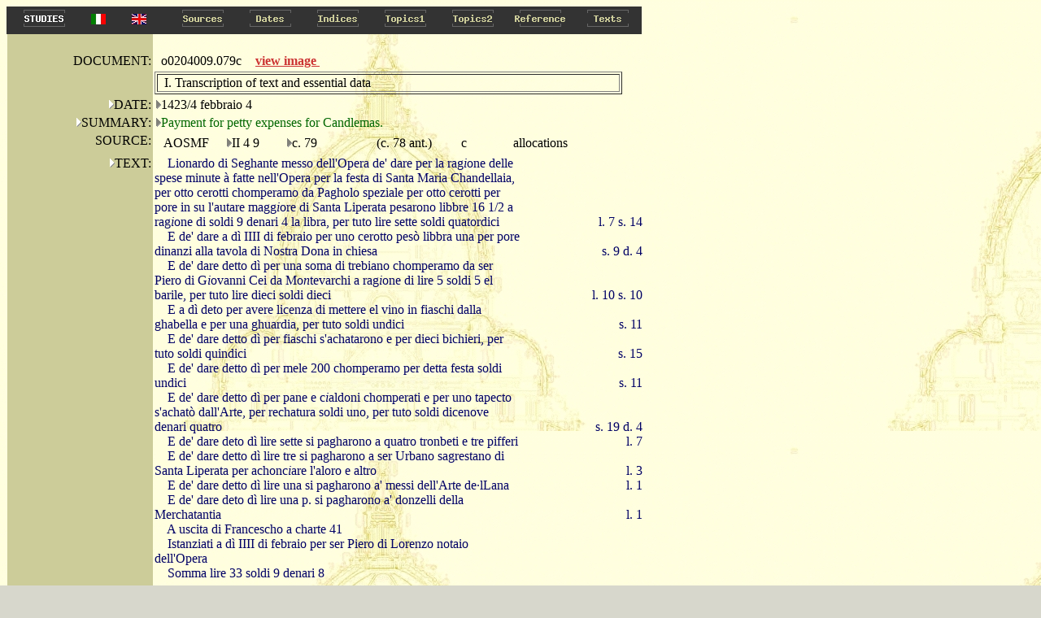

--- FILE ---
content_type: text/html
request_url: http://duomo.mpiwg-berlin.mpg.de/ENG/HTML/S024/C155/T003/TBLOCK2.HTM
body_size: 4305
content:
<!DOCTYPE HTML PUBLIC "-//W3C//DTD HTML 4.0//EN"
			"http://www.w3.org/TR/REC-html40/strict.dtd">

<HTML>
<HEAD>
<TITLE>
II 4 9: 
79: 
o0204009.079c
</TITLE>
</HEAD>
<body bgcolor="#d7d7cc" background="../../../../../images/back2.jpg" alink="#000000" vlink="#000000" link="#000000" text="#000000">
<A NAME="topofpage"></A>



<TABLE BORDER="0" CELLSPACING="0" CELLPADDING="0" BGCOLOR="#333333">
<TR>
  
    <TD WIDTH="5"><IMG SRC="../../../../../images/space.gif" width="5" height="1" alt="space"></TD>
    <TD>
 
    <A HREF="../../../../../STUDIES/studies_eng.html" onMouseOver="document.images.eng_Studies.src='../../../../../images/eng_Studies_on.gif'" onMouseOut="document.images.eng_Studies.src='../../../../../images/eng_Studies.gif'" target="_blank">
    <img name="eng_Studies" src="../../../../../images/eng_Studies.gif" height=30 width=83 onmouseout="this.src='../../../../../images/eng_Studies.gif'" onmouseover="this.src='../../../../../images/eng_Studies_on.gif'" alt="Studies" border=0></A></TD>

  <TD WIDTH="50"><center><A HREF="../../../../../ITA/HTML/S024/C155/T003/TBLOCK2.HTM"><IMG SRC="../../../../../images/italian.jpg" alt="italian"></a></center></TD>
  <TD WIDTH="50"><center><A HREF="../../../../../ENG/HTML/S024/C155/T003/TBLOCK2.HTM"><IMG SRC="../../../../../images/english.jpg" alt="english"></a></center></TD>
  <TD WIDTH="12"><IMG SRC="../../../../../images/space.gif" width="12" height="1"  alt="space"></TD>
  
  <TD>
  
    <A HREF="../../../../../ENG/AR/ARM001.HTM" onMouseOver="document.images.Sources.src='../../../../../images/Sources_on.gif'" onMouseOut="document.images.Sources.src='../../../../../images/Sources.gif'">
    <img name="Sources" src="../../../../../images/Sources.gif" height=30 width=83 onmouseout="this.src='images/Sources.gif'" onmouseover="this.src='images/Sources_on.gif'" alt="Sources" border=0></A></TD>
  
  <TD>
  
    <A HREF="../../../../../ENG/DA/DAMAIN.HTM" onMouseOver="document.images.Dates.src='../../../../../images/Dates_on.gif'" onMouseOut="document.images.Dates.src='../../../../../images/Dates.gif'">
    <img name="Dates" src="../../../../../images/Dates.gif" height=30 width=83 onmouseout="this.src='images/Dates.gif'" onmouseover="this.src='images/Dates_on.gif'" alt="Dates" border=0></A></TD>
  
  <TD>
  
    <A HREF="../../../../../ENG/IN/INMAIN.HTM" onMouseOver="document.images.Indices.src='../../../../../images/Indices_on.gif'" onMouseOut="document.images.Indices.src='../../../../../images/Indices.gif'">
    <img name="Indices" src="../../../../../images/Indices.gif" height=30 width=83 onmouseout="this.src='images/Indices.gif'" onmouseover="this.src='images/Indices_on.gif'" alt="Indices" border=0></A></TD>
  
  <TD>
  
    <A HREF="../../../../../ENG/CA/CAMAIN.HTM" onMouseOver="document.images.Topics1.src='../../../../../images/Topics1_on.gif'" onMouseOut="document.images.Topics1.src='../../../../../images/Topics1.gif'">
    <img name="Topics1" src="../../../../../images/Topics1.gif" height=30 width=83 onmouseout="this.src='images/Topics1.gif'" onmouseover="this.src='images/Topics1_on.gif'" alt="Topics1" border=0></A></TD>
  
  <TD>
  
    <A HREF="../../../../../ENG/FR/FRMAIN.HTM" onMouseOver="document.images.Topics2.src='../../../../../images/Topics2_on.gif'" onMouseOut="document.images.Topics2.src='../../../../../images/Topics2.gif'">
    <img name="Topics2" src="../../../../../images/Topics2.gif" height=30 width=83 onmouseout="this.src='images/Topics2.gif'" onmouseover="this.src='images/Topics2_on.gif'" alt="Topics2" border=0></A></TD>
  
  <TD>
  
    <A HREF="../../../../../ENG/RE/REMAIN.HTM" onMouseOver="document.images.Reference.src='../../../../../images/Reference_on.gif'" onMouseOut="document.images.Reference.src='../../../../../images/Reference.gif'">
    <img name="Reference" src="../../../../../images/Reference.gif" height=30 width=83 onmouseout="this.src='images/Reference.gif'" onmouseover="this.src='images/Reference_on.gif'" alt="Reference" border=0></A></TD>
  
  <TD>
  
    <A HREF="../../../../../ENG/PA/PAMAIN.HTM" onMouseOver="document.images.Texts.src='../../../../../images/Texts_on.gif'" onMouseOut="document.images.Texts.src='../../../../../images/Texts.gif'">
    <img name="Texts" src="../../../../../images/Texts.gif" height=30 width=83 onmouseout="this.src='images/Texts.gif'" onmouseover="this.src='images/Texts_on.gif'" alt="Texts" border=0></A></TD>
  
</TR>
</TABLE>



<TABLE BORDER="0" CELLSPACING="0" CELLPADDING="0">
    <TR>
        <TD><IMG SRC="../../../../../images/space.gif" width="1"></TD>
        <TD VALIGN="top">

<TABLE BORDER="0" CELLSPACING="0" CELLPADDING="2"  width="750">
<TR>
<TD BGCOLOR="#CCCC99"><IMG SRC="../../../../../images/space.gif" width="175" height="1"></TD>
<TD width="120"><IMG SRC="../../../../../images/space.gif" width="100" height="1"></TD>
<TD><IMG SRC="../../../../../images/space.gif" width="275" height="1"></TD>
</TR>
<TR>
<TD ALIGN="right" BGCOLOR="#CCCC99">DOCUMENT:</TD>

<TD  valign="middle"><IMG SRC="../../../../../images/space.gif" width="8" height="13">o0204009.079c</TD><TD><a href='PAGEIMG1.HTM' target="_blank"><b><font color="#CC3333">view image </font></b> </a>&nbsp;</TD>



<TR>
<TD  BGCOLOR="#CCCC99"><IMG SRC="../../../../../images/space.gif" width="175" height="1"></TD>
<TD COLSPAN="2">
<TABLE  BORDER="1" width="575">
<TR><TD><IMG SRC="../../../../../images/space.gif" width="7" height="13">I. Transcription of text and essential data</TD></TR>
</TABLE>
</TD>

</TR>


<TR>
	
	<TD ALIGN="right"  ALIGN="right" VALIGN="top" BGCOLOR="#CCCC99">
	 <A HREF="../../../../DA/DAM01.HTM"><img src="../../../../../images/hierach.gif"  BORDER="0" alt="stair"></A>DATE:
	</TD>
	
	<TD  COLSPAN="2">
 <A HREF="../../../../DA/DAD01146S0.HTM"><img src="../../../../../images/hierach2.gif"  BORDER="0" alt="stair"></A>1423/4 febbraio 4 </TD>
</TR>




<TR>
	<TD   ALIGN="right"  VALIGN="top" BGCOLOR="#CCCC99">
		<A HREF="../../../../RE/RElist1_1.HTM"><img src="../../../../../images/hierach.gif"  BORDER="0" alt="stair"></A>SUMMARY:
	</TD>
	<TD VALIGN="top"   COLSPAN="2">
		<A HREF="../../../../RE/RE2list3.HTM"><img src="../../../../../images/hierach2.gif"  BORDER="0" alt="stair"></A><FONT COLOR="#006600">Payment for petty expenses for Candlemas.</FONT>
	</TD>
</TR>





<TR>
	<TD  ALIGN="right" VALIGN="top" BGCOLOR="#CCCC99">
		<IMG SRC="../../../../../images/space.gif" width="8" height="13">SOURCE:
	</TD>
	<TD  COLSPAN="2" VALIGN="top">
	<TABLE>
		<TR>
			<TD VALIGN="top" width=80><IMG SRC="../../../../../images/space.gif" width="8" height="13">AOSMF</TD>
			<TD VALIGN="top" width=70><A HREF="../../../../AR/ARS024.HTM"><img src="../../../../../images/hierach2.gif"  BORDER="0" alt="stair"></A>II 4 9</TD>
			<TD VALIGN="top" width=100><A HREF="../../../../AR/ARC2511S0.HTM"><img src="../../../../../images/hierach2.gif"  BORDER="0" alt="stair"></A>c. 79</TD>
			
			<TD VALIGN="top" width=100><IMG SRC="../../../../../images/space.gif" width="8" height="13">(c. 78 ant.)</TD>
			
			<TD VALIGN="top" width=60><IMG SRC="../../../../../images/space.gif" width="8" height="13">c</TD>
			<TD VALIGN="top"><IMG SRC="../../../../../images/space.gif" width="8" height="13">allocations</TD>
		</TR>
	</TABLE>
	</TD>
	
</TR>





<TR>
	<TD   ALIGN="right" VALIGN="top"   BGCOLOR="#CCCC99">
		<A HREF="../../../../PA/PAMAIN.HTM"><img src="../../../../../images/hierach.gif"  border=0 alt="stair"></A>TEXT:
	</TD>
	<TD   COLSPAN=2  VALIGN="top" >
		<TABLE  border="0" cellspacing="0" cellpadding="0" WIDTH="600">
 		
     	<TR>
			
    	 	<TD colspan=2 VALIGN="TOP">
     			
     			&nbsp;&nbsp;&nbsp;
     			
       			 <FONT COLOR="#000066">Lionardo di Seghante messo dell'Opera de' dare per la rag<I>i</I>one delle spese minute &agrave; fatte nell'Opera per la festa di Santa Maria Chandellaia, per otto cerotti chomperamo da Pagholo speziale per otto cerotti per pore in su l'autare magg<I>i</I>ore di Santa Liperata pesarono libbre 16 1/2 a rag<I>i</I>one di soldi 9 denari 4 la libra, per tuto lire sette soldi quatordici</FONT>  
       		 </TD>
			
      		 <TD width="150" ALIGN="RIGHT" VALIGN="BOTTOM">
				<FONT COLOR="#000066">l. 7 s. 14</FONT>  
  			 </TD>
			
  			

     	</TR>

     	<TR>
			
    	 	<TD colspan=2 VALIGN="TOP">
     			
     			&nbsp;&nbsp;&nbsp;
     			
       			 <FONT COLOR="#000066">E de' dare a d&igrave; IIII di febraio per uno cerotto pes&ograve; libbra una per pore dinanzi alla tavola di Nostra Dona in chiesa</FONT>  
       		 </TD>
			
      		 <TD width="150" ALIGN="RIGHT" VALIGN="BOTTOM">
				<FONT COLOR="#000066">s. 9 d. 4</FONT>  
  			 </TD>
			
  			

     	</TR>

     	<TR>
			
    	 	<TD colspan=2 VALIGN="TOP">
     			
     			&nbsp;&nbsp;&nbsp;
     			
       			 <FONT COLOR="#000066">E de' dare detto d&igrave; per una soma di trebiano chomperamo da ser Piero di G<I>i</I>ovanni Cei da Mo<I>n</I>tevarchi a rag<I>i</I>one di lire 5 soldi 5 el barile, per tuto lire dieci soldi dieci</FONT>  
       		 </TD>
			
      		 <TD width="150" ALIGN="RIGHT" VALIGN="BOTTOM">
				<FONT COLOR="#000066">l. 10 s. 10</FONT>  
  			 </TD>
			
  			

     	</TR>

     	<TR>
			
    	 	<TD colspan=2 VALIGN="TOP">
     			
     			&nbsp;&nbsp;&nbsp;
     			
       			 <FONT COLOR="#000066">E a d&igrave; deto per avere licenza di mettere el vino in fiaschi dalla ghabella e per una ghuardia, per tuto soldi undici</FONT>  
       		 </TD>
			
      		 <TD width="150" ALIGN="RIGHT" VALIGN="BOTTOM">
				<FONT COLOR="#000066">s. 11</FONT>  
  			 </TD>
			
  			

     	</TR>

     	<TR>
			
    	 	<TD colspan=2 VALIGN="TOP">
     			
     			&nbsp;&nbsp;&nbsp;
     			
       			 <FONT COLOR="#000066">E de' dare detto d&igrave; per fiaschi s'achatarono e per dieci bichieri, per tuto soldi quindici</FONT>  
       		 </TD>
			
      		 <TD width="150" ALIGN="RIGHT" VALIGN="BOTTOM">
				<FONT COLOR="#000066">s. 15</FONT>  
  			 </TD>
			
  			

     	</TR>

     	<TR>
			
    	 	<TD colspan=2 VALIGN="TOP">
     			
     			&nbsp;&nbsp;&nbsp;
     			
       			 <FONT COLOR="#000066">E de' dare detto d&igrave; per mele 200 chomperamo per detta festa soldi undici</FONT>  
       		 </TD>
			
      		 <TD width="150" ALIGN="RIGHT" VALIGN="BOTTOM">
				<FONT COLOR="#000066">s. 11</FONT>  
  			 </TD>
			
  			

     	</TR>

     	<TR>
			
    	 	<TD colspan=2 VALIGN="TOP">
     			
     			&nbsp;&nbsp;&nbsp;
     			
       			 <FONT COLOR="#000066">E de' dare detto d&igrave; per pane e c<I>i</I>aldoni chomperati e per uno tapecto s'achat&ograve; dall'Arte, per rechatura soldi uno, per tuto soldi dicenove denari quatro</FONT>  
       		 </TD>
			
      		 <TD width="150" ALIGN="RIGHT" VALIGN="BOTTOM">
				<FONT COLOR="#000066">s. 19 d. 4</FONT>  
  			 </TD>
			
  			

     	</TR>

     	<TR>
			
    	 	<TD colspan=2 VALIGN="TOP">
     			
     			&nbsp;&nbsp;&nbsp;
     			
       			 <FONT COLOR="#000066">E de' dare deto d&igrave; lire sette si pagharono a quatro tronbeti e tre pifferi</FONT>  
       		 </TD>
			
      		 <TD width="150" ALIGN="RIGHT" VALIGN="BOTTOM">
				<FONT COLOR="#000066">l. 7</FONT>  
  			 </TD>
			
  			

     	</TR>

     	<TR>
			
    	 	<TD colspan=2 VALIGN="TOP">
     			
     			&nbsp;&nbsp;&nbsp;
     			
       			 <FONT COLOR="#000066">E de' dare detto d&igrave; lire tre si pagharono a ser Urbano sagrestano di Santa Liperata per achonc<I>i</I>are l'aloro e altro</FONT>  
       		 </TD>
			
      		 <TD width="150" ALIGN="RIGHT" VALIGN="BOTTOM">
				<FONT COLOR="#000066">l. 3</FONT>  
  			 </TD>
			
  			

     	</TR>

     	<TR>
			
    	 	<TD colspan=2 VALIGN="TOP">
     			
     			&nbsp;&nbsp;&nbsp;
     			
       			 <FONT COLOR="#000066">E de' dare detto d&igrave; lire una si pagharono a' messi dell'Arte de&#183;lLana</FONT>  
       		 </TD>
			
      		 <TD width="150" ALIGN="RIGHT" VALIGN="BOTTOM">
				<FONT COLOR="#000066">l. 1</FONT>  
  			 </TD>
			
  			

     	</TR>

     	<TR>
			
    	 	<TD colspan=2 VALIGN="TOP">
     			
     			&nbsp;&nbsp;&nbsp;
     			
       			 <FONT COLOR="#000066">E de' dare deto d&igrave; lire una p. si pagharono a' donzelli della Merchatantia</FONT>  
       		 </TD>
			
      		 <TD width="150" ALIGN="RIGHT" VALIGN="BOTTOM">
				<FONT COLOR="#000066">l. 1</FONT>  
  			 </TD>
			
  			

     	</TR>

     	<TR>
			
    	 	<TD colspan=2 VALIGN="TOP">
     			
     			&nbsp;&nbsp;&nbsp;
     			
       			 <FONT COLOR="#000066">A uscita di Francescho a charte 41</FONT>  
       		 </TD>
			
  			

     	</TR>

     	<TR>
			
    	 	<TD colspan=2 VALIGN="TOP">
     			
     			&nbsp;&nbsp;&nbsp;
     			
       			 <FONT COLOR="#000066">Istanziati a d&igrave; IIII di febraio per ser Piero di Lorenzo notaio dell'Opera</FONT>  
       		 </TD>
			
  			

     	</TR>

     	<TR>
			
    	 	<TD colspan=2 VALIGN="TOP">
     			
     			&nbsp;&nbsp;&nbsp;
     			
       			 <FONT COLOR="#000066">Somma lire 33 soldi 9 denari 8</FONT>  
       		 </TD>
			
  			

     	</TR>


</TABLE>
	</TD>
</TR>









<TR>
<TD  ALIGN="right" VALIGN="top" BGCOLOR="#CCCC99"><A HREF="../../../../RE/RElist1_3.HTM"><img src="../../../../../images/hierach.gif"  BORDER="0" alt="stair"></A>LINKS:</TD><TD COLSPAN="2" ><img src="../../../../../images/space.gif" width="8" height="13" BORDER="0" alt="stair">Una redazione sommaria dello stanziamento, con importo di l. 33 s. 10 d. 6, &egrave; nel bastardello di deliberazioni: <A HREF="../../../../RE/RE2list29.HTM"><img src="../../../../../images/hierach2.gif"  BORDER="0" alt="stair"></A><A HREF="../../../S018/C041/T001/TBLOCK00.HTM">O0201084.042va</A>.</TD>
</TR>



	</TD>
</TR>


<TR>
	<TD  ALIGN="right" VALIGN="top" BGCOLOR="#CCCC99">
		<IMG SRC="../../../../../images/space.gif" width="8" height="1">Transcription:
	</TD>
	<TD VALIGN="top"  COLSPAN="2">
		<IMG SRC="../../../../../images/space.gif" width="8" height="13">gb
	</TD>
</TR>

<TR>
<TD  BGCOLOR="#CCCC99"><IMG SRC="../../../../../images/space.gif" width="175" height="1"></TD>
<TD COLSPAN="2">
<TABLE  BORDER="1" width="575">
<TR><TD><IMG SRC="../../../../../images/space.gif" width="7" height="13">II. Analysis of document</TD></TR></TABLE></TD>

</TR>



<TR>
<TD  ALIGN="right" BGCOLOR="#CCCC99"><IMG SRC="../../../../../images/space.gif" width="8" height="1"><u><I>Indices</I></u></TD>
<TD  COLSPAN="2"></TD>

</TR> 




<TR>
	<TD  ALIGN="right" VALIGN="top" BGCOLOR="#CCCC99">
		<A HREF="../../../../IN/INlist1_1.HTM"><img src="../../../../../images/hierach.gif"  BORDER="0" alt="stair"></A>NAMES AND ROLES:
	</TD>
	<TD COLSPAN=2>	
		
		
		
			<A HREF="../../../../IN/IN2list2.HTM"><img src="../../../../../images/hierach2.gif"  BORDER="0" alt="stair"></A>Leonardo di Segante
			
				&nbsp;- <A HREF="../../../../IN/IN2list8.HTM"><img src="../../../../../images/hierach2.gif"  BORDER="0" alt="stair"></A>messo
			
		<BR>
 		
		
			<A HREF="../../../../IN/IN2list3.HTM"><img src="../../../../../images/hierach2.gif"  BORDER="0" alt="stair"></A>Paolo
			
				&nbsp;- <A HREF="../../../../IN/IN2list9.HTM"><img src="../../../../../images/hierach2.gif"  BORDER="0" alt="stair"></A>speziale
			
		<BR>
 		
		
			<A HREF="../../../../IN/"><img src="../../../../../images/hierach2.gif"  BORDER="0" alt="stair"></A>Piero di Giovanni <A HREF="../../../../IN/IN2list12.HTM"><img src="../../../../../images/hierach2.gif"  BORDER="0" alt="stair"></A>Cei  da <A HREF="../../../../IN/IN2list24.HTM"><img src="../../../../../images/hierach2.gif"  BORDER="0" alt="stair"></A>Montevarchi,  ser&nbsp;
			
		<BR>
 		
		
			
			
				&nbsp;- <A HREF="../../../../IN/IN2list7.HTM"><img src="../../../../../images/hierach2.gif"  BORDER="0" alt="stair"></A>guardia della gabella
			
		<BR>
 		
		
			
			
				&nbsp;- <A HREF="../../../../IN/IN2list10.HTM"><img src="../../../../../images/hierach2.gif"  BORDER="0" alt="stair"></A><FONT color="#006600">trombetti</FONT>
			
		<BR>
 		
		
			
			
				&nbsp;- <A HREF="../../../../IN/IN2list9.HTM"><img src="../../../../../images/hierach2.gif"  BORDER="0" alt="stair"></A><FONT color="#006600">pifferi</FONT>
			
		<BR>
 		
		
			<A HREF="../../../../IN/IN2list4.HTM"><img src="../../../../../images/hierach2.gif"  BORDER="0" alt="stair"></A>Urbano,  ser&nbsp;
			
				&nbsp;- <A HREF="../../../../IN/IN2list9.HTM"><img src="../../../../../images/hierach2.gif"  BORDER="0" alt="stair"></A>sacrestano di Santa Reparata
			
		<BR>
 		
		
			
			
				&nbsp;- <A HREF="../../../../IN/IN2list8.HTM"><img src="../../../../../images/hierach2.gif"  BORDER="0" alt="stair"></A>messi dell'Arte della Lana
			
		<BR>
 		
		
			
			
				&nbsp;- <A HREF="../../../../IN/IN2list6.HTM"><img src="../../../../../images/hierach2.gif"  BORDER="0" alt="stair"></A>donzelli della Mercanzia
			
		<BR>
 		
		
			<A HREF="../../../../IN/IN2list1.HTM"><img src="../../../../../images/hierach2.gif"  BORDER="0" alt="stair"></A>Francesco
			
		<BR>
 		
		
			<A HREF="../../../../IN/IN2list3.HTM"><img src="../../../../../images/hierach2.gif"  BORDER="0" alt="stair"></A>Piero di Lorenzo,  ser&nbsp;
			
				&nbsp;- <A HREF="../../../../IN/IN2list8.HTM"><img src="../../../../../images/hierach2.gif"  BORDER="0" alt="stair"></A>notaio dell'Opera
			
		<BR>
 			
 		
 	</TD>
</TR>






	</TD>
</TR>


	
	<TR>
	<TD  ALIGN="right" VALIGN="top"  BGCOLOR="#CCCC99">
		<A HREF="../../../../IN/INlist1_6.HTM"><img src="../../../../../images/hierach.gif"  BORDER="0" alt="stair"></A>INSTITUTIONS:
	</TD><TD COLSPAN="2" >
	<A HREF="../../../../IN/IN2list46.HTM"><img src="../../../../../images/hierach2.gif"  BORDER="0" alt="stair"></A>Arte della Lana<BR>


	
	<A HREF="../../../../IN/IN2list48.HTM"><img src="../../../../../images/hierach2.gif"  BORDER="0" alt="stair"></A>Mercanzia<BR>


	</TD>
</TR>



<TR>
<TD  ALIGN="right" BGCOLOR="#CCCC99"><IMG SRC="../../../../../images/space.gif" width="8" height="1"><u><I>Guided  research</I></u></TD>
<TD  COLSPAN="2"></TD>
</TR> 





<TR>
	<TD  ALIGN="right" VALIGN="top"   BGCOLOR="#CCCC99">
		<A HREF="../../../../CA/CA10003.HTM"><img src="../../../../../images/hierach.gif"  BORDER="0" alt="stair"></A>PERSONNEL:
	</TD>
	<TD  COLSPAN="2" >
			<TABLE BORDER="0" CELLSPACING="0" CELLPADDING="0">
			
			     <TR>
				 <TD VALIGN="top" WIDTH="150" ><A HREF="../../../../CA/CA200035S0.HTM"><img src="../../../../../images/hierach2.gif"  BORDER="0" alt="stair"></A>pay - clergy</TD>
				 <TD>
				  <TABLE BORDER="0" CELLSPACING="0" CELLPADDING="0">
				  
				  <TR>
					<TD ><A HREF="TBLOCK4.HTM"> </A><A HREF="../../../../IN/IN2list4.HTM"><img src="../../../../../images/hierach2.gif"  BORDER="0" alt="stair"></A><A HREF="TBLOCK4.HTM">Urbano,  ser, sacrestano di Santa Reparata </A> - <A HREF="TBLOCK4.HTM"> acconcia alloro e altro</A></TD>
				  </TR>
				  
				</TABLE>
				</TD>
				</TR>
			
			     <TR>
				 <TD VALIGN="top" WIDTH="150" ><A HREF="../../../../CA/CA200036S0.HTM"><img src="../../../../../images/hierach2.gif"  BORDER="0" alt="stair"></A>pay - occasional</TD>
				 <TD>
				  <TABLE BORDER="0" CELLSPACING="0" CELLPADDING="0">
				  
				  <TR>
					<TD ><A HREF="TBLOCK2.HTM"><FONT color="#006600"> GRUPPO</FONT></A> - <A HREF="TBLOCK2.HTM"><FONT color="#006600"></FONT></A></TD>
				  </TR>
				  
				  <TR>
					<TD ><A HREF="TBLOCK3.HTM">  GRUPPO</A> - <A HREF="TBLOCK3.HTM"></A></TD>
				  </TR>
				  
				</TABLE>
				</TD>
				</TR>
			
			     <TR>
				 <TD VALIGN="top" WIDTH="150" ><A HREF="../../../../CA/CA200040S0.HTM"><img src="../../../../../images/hierach2.gif"  BORDER="0" alt="stair"></A>other ments. - guild</TD>
				 <TD>
				  <TABLE BORDER="0" CELLSPACING="0" CELLPADDING="0">
				  
				  <TR>
					<TD ><A HREF="TBLOCK1.HTM"> messi dell'Arte della Lana </A> - <A HREF="TBLOCK1.HTM"> Candelora</A></TD>
				  </TR>
				  
				</TABLE>
				</TD>
				</TR>
			
			</TABLE>

	</TD>

</TR>			


<TR>
	<TD  ALIGN="right" VALIGN="top"   BGCOLOR="#CCCC99">
		<A HREF="../../../../CA/CA10004.HTM"><img src="../../../../../images/hierach.gif"  BORDER="0" alt="stair"></A>DESTINATIONS:
	</TD>
	<TD  COLSPAN="2" >
			<TABLE BORDER="0" CELLSPACING="0" CELLPADDING="0">
			
			     <TR>
				 <TD VALIGN="top" WIDTH="150" ><A HREF="../../../../CA/CA200042S0.HTM"><img src="../../../../../images/hierach2.gif"  BORDER="0" alt="stair"></A>Duomo</TD>
				 <TD>
				  <TABLE BORDER="0" CELLSPACING="0" CELLPADDING="0">
				  
				  <TR>
					<TD >altare maggiore </TD>
				  </TR>
				  
				</TABLE>
				</TD>
				</TR>
			
			</TABLE>

	</TD>

</TR>			


<TR>
	<TD  ALIGN="right" VALIGN="top"   BGCOLOR="#CCCC99">
		<A HREF="../../../../CA/CA10005.HTM"><img src="../../../../../images/hierach.gif"  BORDER="0" alt="stair"></A>OBJECTS:
	</TD>
	<TD  COLSPAN="2" >
			<TABLE BORDER="0" CELLSPACING="0" CELLPADDING="0">
			
			     <TR>
				 <TD VALIGN="top" WIDTH="150" ><A HREF="../../../../CA/CA200071S0.HTM"><img src="../../../../../images/hierach2.gif"  BORDER="0" alt="stair"></A>lighting</TD>
				 <TD>
				  <TABLE BORDER="0" CELLSPACING="0" CELLPADDING="0">
				  
				  <TR>
					<TD >cerotti </TD>
				  </TR>
				  
				</TABLE>
				</TD>
				</TR>
			
			     <TR>
				 <TD VALIGN="top" WIDTH="150" ><A HREF="../../../../CA/CA200077S0.HTM"><img src="../../../../../images/hierach2.gif"  BORDER="0" alt="stair"></A>paintings</TD>
				 <TD>
				  <TABLE BORDER="0" CELLSPACING="0" CELLPADDING="0">
				  
				  <TR>
					<TD >tavola della Madonna </TD>
				  </TR>
				  
				</TABLE>
				</TD>
				</TR>
			
			     <TR>
				 <TD VALIGN="top" WIDTH="150" ><A HREF="../../../../CA/CA200066S0.HTM"><img src="../../../../../images/hierach2.gif"  BORDER="0" alt="stair"></A>crockery</TD>
				 <TD>
				  <TABLE BORDER="0" CELLSPACING="0" CELLPADDING="0">
				  
				  <TR>
					<TD >fiaschi  -  accattatura</TD>
				  </TR>
				  
				  <TR>
					<TD > bicchieri </TD>
				  </TR>
				  
				</TABLE>
				</TD>
				</TR>
			
			     <TR>
				 <TD VALIGN="top" WIDTH="150" ><A HREF="../../../../CA/CA200084S0.HTM"><img src="../../../../../images/hierach2.gif"  BORDER="0" alt="stair"></A>other</TD>
				 <TD>
				  <TABLE BORDER="0" CELLSPACING="0" CELLPADDING="0">
				  
				  <TR>
					<TD >tappeto  -  accattatura da Arte della Lana</TD>
				  </TR>
				  
				</TABLE>
				</TD>
				</TR>
			
			</TABLE>

	</TD>

</TR>			


<TR>
	<TD  ALIGN="right" VALIGN="top"   BGCOLOR="#CCCC99">
		<A HREF="../../../../CA/CA10006.HTM"><img src="../../../../../images/hierach.gif"  BORDER="0" alt="stair"></A>MATERIALS:
	</TD>
	<TD  COLSPAN="2" >
			<TABLE BORDER="0" CELLSPACING="0" CELLPADDING="0">
			
			     <TR>
				 <TD VALIGN="top" WIDTH="150" ><A HREF="../../../../CA/CA200087S0.HTM"><img src="../../../../../images/hierach2.gif"  BORDER="0" alt="stair"></A>purchase - foodstuffs</TD>
				 <TD>
				  <TABLE BORDER="0" CELLSPACING="0" CELLPADDING="0">
				  
				  <TR>
					<TD >trebbiano </TD>
				  </TR>
				  
				  <TR>
					<TD > mele </TD>
				  </TR>
				  
				  <TR>
					<TD > pane </TD>
				  </TR>
				  
				  <TR>
					<TD > cialdoni </TD>
				  </TR>
				  
				</TABLE>
				</TD>
				</TR>
			
			     <TR>
				 <TD VALIGN="top" WIDTH="150" ><A HREF="../../../../CA/CA200085S0.HTM"><img src="../../../../../images/hierach2.gif"  BORDER="0" alt="stair"></A>purchase - consumable</TD>
				 <TD>
				  <TABLE BORDER="0" CELLSPACING="0" CELLPADDING="0">
				  
				  <TR>
					<TD >alloro </TD>
				  </TR>
				  
				</TABLE>
				</TD>
				</TR>
			
			</TABLE>

	</TD>

</TR>			


<TR>
	<TD  ALIGN="right" VALIGN="top"   BGCOLOR="#CCCC99">
		<A HREF="../../../../CA/CA10009.HTM"><img src="../../../../../images/hierach.gif"  BORDER="0" alt="stair"></A>ICONOGRAPHY:
	</TD>
	<TD  COLSPAN="2" >
			<TABLE BORDER="0" CELLSPACING="0" CELLPADDING="0">
			
			     <TR>
				 <TD VALIGN="top" WIDTH="150" ><A HREF="../../../../CA/CA200127S0.HTM"><img src="../../../../../images/hierach2.gif"  BORDER="0" alt="stair"></A>sacred</TD>
				 <TD>
				  <TABLE BORDER="0" CELLSPACING="0" CELLPADDING="0">
				  
				  <TR>
					<TD >tavola della Madonna </TD>
				  </TR>
				  
				</TABLE>
				</TD>
				</TR>
			
			</TABLE>

	</TD>

</TR>			


<TR>
	<TD  ALIGN="right" VALIGN="top"   BGCOLOR="#CCCC99">
		<A HREF="../../../../CA/CA10010.HTM"><img src="../../../../../images/hierach.gif"  BORDER="0" alt="stair"></A>EVENTS:
	</TD>
	<TD  COLSPAN="2" >
			<TABLE BORDER="0" CELLSPACING="0" CELLPADDING="0">
			
			     <TR>
				 <TD VALIGN="top" WIDTH="150" ><A HREF="../../../../CA/CA200130S0.HTM"><img src="../../../../../images/hierach2.gif"  BORDER="0" alt="stair"></A>recurring</TD>
				 <TD>
				  <TABLE BORDER="0" CELLSPACING="0" CELLPADDING="0">
				  
				  <TR>
					<TD >Candelora </TD>
				  </TR>
				  
				</TABLE>
				</TD>
				</TR>
			
			</TABLE>

	</TD>

</TR>			


<TR>
	<TD  ALIGN="right" VALIGN="top"   BGCOLOR="#CCCC99">
		<A HREF="../../../../CA/CA10011.HTM"><img src="../../../../../images/hierach.gif"  BORDER="0" alt="stair"></A>NOTEWORTHY THINGS:
	</TD>
	<TD  COLSPAN="2" >
			<TABLE BORDER="0" CELLSPACING="0" CELLPADDING="0">
			
			     <TR>
				 <TD VALIGN="top" WIDTH="150" ><A HREF="../../../../CA/CA200135S0.HTM"><img src="../../../../../images/hierach2.gif"  BORDER="0" alt="stair"></A>music</TD>
				 <TD>
				  <TABLE BORDER="0" CELLSPACING="0" CELLPADDING="0">
				  
				  <TR>
					<TD >trombetti </TD>
				  </TR>
				  
				  <TR>
					<TD > pifferi </TD>
				  </TR>
				  
				</TABLE>
				</TD>
				</TR>
			
			</TABLE>

	</TD>

</TR>			



<TR>
<TD  ALIGN="right" BGCOLOR="#CCCC99"><IMG SRC="../../../../../images/space.gif" width="8" height="1"><u><I>References</I></u></TD>
<TD  COLSPAN="2"></TD>
</TR> 



	
	<TR>
	<TD  ALIGN="right" VALIGN="top"  BGCOLOR="#CCCC99">
		<A HREF="../../../../RE/RElist1_4.HTM"><img src="../../../../../images/hierach.gif"  BORDER="0" alt="stair"></A>DOCUMENTARY:
	</TD>
	<TD COLSPAN="2" >
	<A HREF="../../../../RE/"><img src="../../../../../images/hierach2.gif"  BORDER="0" alt="stair"></A>Uscita di Francesco (Gherardini), c. 41<BR>

	</TD>
</TR>




<TR>
	<TD  ALIGN="right" VALIGN="top" BGCOLOR="#CCCC99">
		<IMG SRC="../../../../../images/space.gif" width="8" height="1">Analysis:
	</TD>
	<TD VALIGN="top"  COLSPAN="2">
		<IMG SRC="../../../../../images/space.gif" width="8" height="1">gb
	</TD>
</TR>

</TABLE>
</TD>
</TR>
</TABLE>
  <TABLE BORDER="0" CELLSPACING="0" CELLPADDING="0" BGCOLOR="#333333">
<TR>
  <TD>
    <A HREF="#topofpage" onMouseOver="document.images.topofpage.src='../../../../../images/topofpage_on.gif'" onMouseOut="document.images.topofpage.src='../../../../../images/topofpage.gif'">
    <img name="topofpage" src="../../../../../images/topofpage.gif" onmouseout="this.src='images/topofpage.gif'" onmouseover="this.src='images/topofpage_on.gif'" alt="top of page" border=0></A></TD>
  <TD><img src="../../../../../images/space.gif" height=1 width=166 border=0></TD>
  
    <TD>
    
    <A HREF="../../../../HTML/S024/C155/T002/TBLOCK00.HTM" onMouseOver="document.images.left.src='../../../../../images/left_on.gif'" onMouseOut="document.images.left.src='../../../../../images/left.gif'">
    <img name="left" src="../../../../../images/left.gif" onmouseout="this.src='images/left.gif'" onmouseover="this.src='images/left_on.gif'" alt="left" border=0></A></TD>
    
  <TD><img src="../../../../../images/Code.gif" height=30 width=57 alt="Code" border=0></TD>
   <TD>
    
    <A HREF="../../../../HTML/S024/C155/T004/TBLOCK00.HTM" onMouseOver="document.images.right.src='../../../../../images/right_on.gif'" onMouseOut="document.images.right.src='../../../../../images/right.gif'">
    <img name="right" src="../../../../../images/right.gif" onmouseout="this.src='images/right.gif'" onmouseover="this.src='images/right_on.gif'" alt="right" border=0></A></TD>
    
    <TD>
    
    <A HREF="../../../../HTML/S024/C155/T002/TBLOCK00.HTM" onMouseOver="document.images.left2.src='../../../../../images/left_on.gif'" onMouseOut="document.images.left2.src='../../../../../images/left.gif'">
    <img name="left2" src="../../../../../images/left.gif" onmouseout="this.src='images/left.gif'" onmouseover="this.src='images/left_on.gif'" alt="left" border=0></A></TD>
    
  <TD><img src="../../../../../images/Date2.gif" height=30 width=57 alt="Date" border=0></TD>
   <TD>
    
    <A HREF="../../../../HTML/S025/C025/T001/TBLOCK00.HTM" onMouseOver="document.images.right2.src='../../../../../images/right_on.gif'" onMouseOut="document.images.right2.src='../../../../../images/right.gif'">
    <img name="right2" src="../../../../../images/right.gif" onmouseout="this.src='images/right.gif'" onmouseover="this.src='images/right_on.gif'" alt="right" border=0></A></TD>
    
   
  <TD>
      <A HREF="#Return" onClick="window.history.back(); return false;" onMouseOver="document.images.Return.src='../../../../../images/Return_on.gif'" onMouseOut="document.images.Return.src='../../../../../images/Return.gif'">
    <img name="Return" src="../../../../../images/Return.gif" height=30 width=93 onmouseout="this.src='images/Return.gif'" onmouseover="this.src='images/Return_on.gif'" alt="Return" border=0></A></TD>
  <TD><A HREF="../../../../../INFO_ENG/Help.HTM" onMouseOver="document.images.Help.src='../../../../../images/Help_on.gif'" onMouseOut="document.images.Help.src='../../../../../images/Help.gif'">
    <img name="Help" src="../../../../../images/Help.gif" height=30 width=93 onmouseout="this.src='images/Help.gif'" onmouseover="this.src='images/Help_on.gif'" alt="Help" border=0></A></TD>

  <TD><A HREF="../../../../../INFO_ENG/Contact.HTM" onMouseOver="document.images.Contact.src='../../../../../images/Contact_on.gif'" onMouseOut="document.images.Contact.src='../../../../../images/Contact.gif'">
    <img name="Contact" src="../../../../../images/Contact.gif" height=30 width=93 onmouseout="this.src='images/Contact.gif'" onmouseover="this.src='images/Contact_on.gif'" alt="Contact" border=0></A></TD>

  <TD>
      <A HREF="../../../../../home_eng.HTML" onMouseOver="document.images.home.src='../../../../../images/home_on.gif'" onMouseOut="document.images.home.src='../../../../../images/home.gif'">
    <img name="home" src="../../../../../images/home.gif" height=30 width=93 onmouseout="this.src='images/home.gif'" onmouseover="this.src='images/home_on.gif'" alt="home" border=0></A></TD>
</TR>
</TABLE>
<SMALL><FONT COLOR="#333333">&copy; 2015 Opera di Santa Maria del Fiore</FONT></SMALL>

</BODY>
</HTML>


